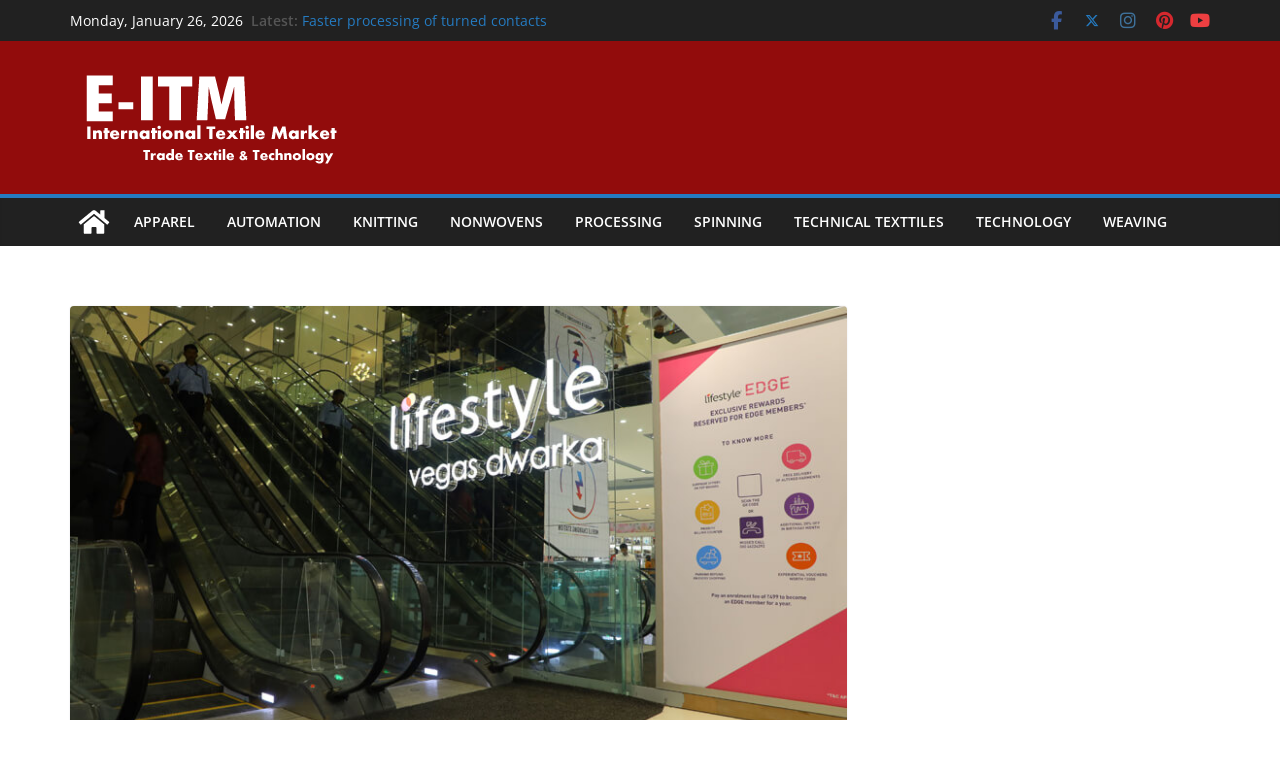

--- FILE ---
content_type: application/x-javascript
request_url: https://e-itm.net/wp-content/themes/colormag/assets/js/navigation.min.js?ver=4.1.2
body_size: 239
content:
function initMobileNavigation(){const e=document.querySelector(".cm-mobile-nav-container");if(!e)return;const t=e.querySelector(".cm-menu-toggle"),a=e.querySelector(".cm-mobile-menu"),n=e.querySelector(".cm-mobile-header-row");if(!t||!a||!n)return;const i=t.cloneNode(!0);t.parentNode.replaceChild(i,t),i.setAttribute("aria-expanded","false"),i.addEventListener("click",(function(t){t.preventDefault();const i=t.currentTarget,s="true"===i.getAttribute("aria-expanded");i.setAttribute("aria-expanded",!s),s?(e.classList.remove("cm-toggle-open"),a.classList.remove("cm-mobile-menu--open"),n.classList.remove("cm-mobile-menu--open")):(e.classList.add("cm-toggle-open"),a.classList.add("cm-mobile-menu--open"),n.classList.add("cm-mobile-menu--open"))}))}!function(){var e,t,a,n,i,s;if((e=document.getElementById("cm-primary-nav"))&&void 0!==(t=e.getElementsByClassName("cm-menu-toggle")[0]))if(void 0!==(a=e.getElementsByTagName("ul")[0])){for(a.setAttribute("aria-expanded","false"),-1===a.className.indexOf("nav-menu")&&(a.className+="nav-menu"),t.onclick=function(){-1!==e.className.indexOf("cm-mobile-nav")?(e.className=e.className.replace("cm-mobile-nav","cm-primary-nav"),t.setAttribute("aria-expanded","false"),a.setAttribute("aria-expanded","false")):(e.className=e.className.replace("cm-primary-nav","cm-mobile-nav"),t.setAttribute("aria-expanded","true"),a.setAttribute("aria-expanded","true"))},i=0,s=(n=a.getElementsByTagName("a")).length;i<s;i++)n[i].addEventListener("focus",o,!0),n[i].addEventListener("blur",o,!0);!function(e){var t,a,n=e.querySelectorAll(".menu-item-has-children > a, .page_item_has_children > a");if("ontouchstart"in window&&window.matchMedia("(min-width: 768px)").matches)for(t=function(e){var t,a=this.parentNode;if(a.classList.contains("focus"))a.classList.remove("focus");else{for(e.preventDefault(),t=0;t<a.parentNode.children.length;++t)a!==a.parentNode.children[t]&&a.parentNode.children[t].classList.remove("focus");a.classList.add("focus")}},a=0;a<n.length;++a)n[a].addEventListener("touchstart",t,!1)}(e)}else t.style.display="none";function o(){for(var e=this;-1===e.className.indexOf("nav-menu");)"li"===e.tagName.toLowerCase()&&(-1!==e.className.indexOf("focus")?e.className=e.className.replace(" focus",""):e.className+=" focus"),e=e.parentElement}}(),document.addEventListener("DOMContentLoaded",(function(){initMobileNavigation()})),"undefined"!=typeof wp&&wp.customize&&wp.customize.bind("preview-ready",(function(){initMobileNavigation(),wp.customize.selectiveRefresh.bind("partial-content-rendered",(function(){setTimeout(initMobileNavigation,150)})),wp.customize.preview.bind("refresh",(function(){setTimeout(initMobileNavigation,150)}))}));